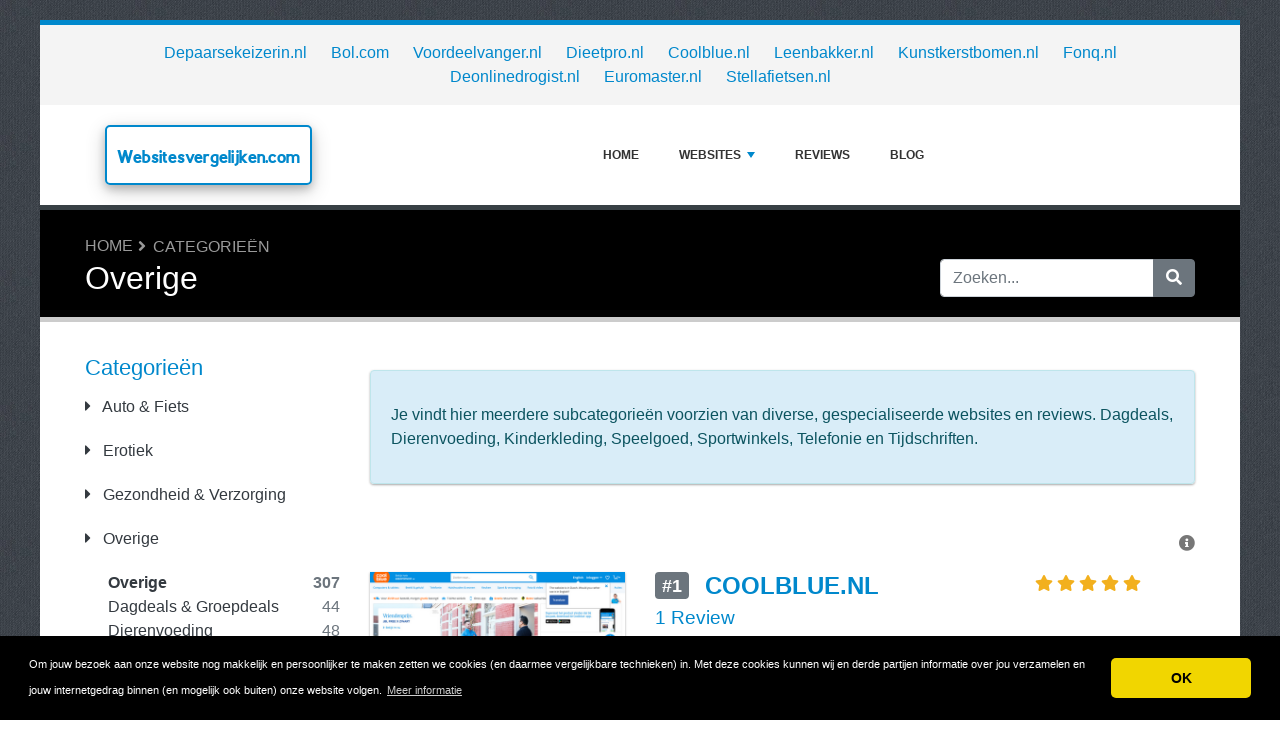

--- FILE ---
content_type: text/html; charset=UTF-8
request_url: https://www.websitesvergelijken.com/overige/
body_size: 12567
content:
<!DOCTYPE html>
	<html lang="nl">
	<head>
		<meta charset="UTF-8" />
		<meta http-equiv="X-UA-Compatible" content="IE=edge" />	
		<meta name="description" content="Vind en vergelijk hier websites gespecialiseerd in onder meer dierenvoeding, speelgoed, sportwinkels en dagdeals. Overzichtelijk en voorzien van reviews." />
		<meta name="viewport" content="width=device-width, initial-scale=1, minimum-scale=1.0, shrink-to-fit=no" />


		<title>Overige - Websitesvergelijken.com</title>
		
		<link rel="canonical" href="https://www.websitesvergelijken.com/overige/" />
		<link rel="icon" type="image/x-icon" href="/favicon/66-Websitesvergelijken.com.ico" />

	
<!-- Bootstrap -->
<link href="/new_design/css/bootstrap.css" rel="stylesheet" />

<!-- Font Awesome -->
<link rel="stylesheet" href="/new_design/fontawesome/css/all.min.css" />

<!-- CSS files -->
<link href="/new_design/css/smartmenu.min.css" rel="stylesheet" type="text/css" />
<link href="/new_design/css/style.css?v1351769095753" rel="stylesheet" type="text/css" />


	

<!-- Modernizer -->
<script src="/new_design/js/modernizr.min.js" type="f13005b50b53fd903077551e-text/javascript"></script>

<style>:root { --main-color: #0088cc; --secondary-color: #5cb85c; --tertiary-color: #000000; } .btn-success {  background-color: #5cb85c; border-color: #5cb85c; } .btn-success:hover { -webkit-filter: brightness(110%); filter: brightness(110%); }   } 
</style>	

<!-- Global site tag (gtag.js) - Google Analytics -->
<script async src="https://www.googletagmanager.com/gtag/js?id=UA-132287400-1" type="f13005b50b53fd903077551e-text/javascript"></script>
<script type="f13005b50b53fd903077551e-text/javascript">
  window.dataLayer = window.dataLayer || [];
  function gtag(){dataLayer.push(arguments);}
  gtag('js', new Date());

  gtag('config', 'UA-132287400-1');
</script>
<meta name="hubtraffic-domain-validation"  content="6fef7487ed4ccbfb" />
<script async type="f13005b50b53fd903077551e-text/javascript">(function(s,u,m,o,j,v){j=u.createElement(m);v=u.getElementsByTagName(m)[0];j.async=1;j.src=o;j.dataset.sumoSiteId='190c24b988b7cac0e0224b158fee6892a912fad7a1e66151a103372f8226d2fc';v.parentNode.insertBefore(j,v)})(window,document,'script','//load.sumo.com/');</script>


</head>
<body class="container" id="body">



<header>
					
	<div id="top_bar">
		<div class="container text-center py-3">
				<a href="/reviews/depaarsekeizerin-nl/" title="Depaarsekeizerin.nl Reviews">Depaarsekeizerin.nl</a>
    			<a href="/reviews/bol-com/" title="Bol.com Reviews">Bol.com</a>
    			<a href="/reviews/voordeelvanger-nl/" title="Voordeelvanger.nl Reviews">Voordeelvanger.nl</a>
    			<a href="/reviews/dieetpro-nl/" title="Dieetpro.nl Reviews">Dieetpro.nl</a>
    			<a href="/reviews/coolblue-nl/" title="Coolblue.nl Reviews">Coolblue.nl</a>
    			<a href="/reviews/leenbakker-nl/" title="Leenbakker.nl Reviews">Leenbakker.nl</a>
    			<a href="/reviews/kunstkerstbomen-nl/" title="Kunstkerstbomen.nl Reviews">Kunstkerstbomen.nl</a>
    			<a href="/reviews/fonq-nl/" title="Fonq.nl Reviews">Fonq.nl</a>
    			<a href="/reviews/deonlinedrogist-nl/" title="Deonlinedrogist.nl Reviews">Deonlinedrogist.nl</a>
    			<a href="/reviews/euromaster/" title="Euromaster.nl Reviews">Euromaster.nl</a>
    			<a href="/reviews/stella-fietsen/" title="Stellafietsen.nl Reviews">Stellafietsen.nl</a>
    			    	</div>
    </div>

		<div id="main-nav">
		<nav class="main-nav container d-lg-flex align-items-center justify-content-between">
			<input id="main-menu-state" type="checkbox" />
			<label class="main-menu-btn" for="main-menu-state"><span class="main-menu-btn-icon"></span> Toggle main menu visibility</label>
								<div class="header-logo float-left">
					<a href="/" style="font-size:18px;">
						Websitesvergelijken.com 
					</a> 
				</div>
				
			<ul id="main-menu" class="sm sm-mint"> 	
	<li><a href="/" class="main-menu-list">Home</a></li>
		<li><a href="/list/">Websites</a>
		<ul>
			
			<li><a href="/auto-fietsen/">Auto & Fiets</a><ul><li><a href="/auto-diversen/">Auto Diversen</a></li><li><a href="/autobanden/">Autobanden</a></li><li><a href="/autoverhuur/">Autoverhuur</a></li><li><a href="/bakfietsen/">Bakfietsen</a></li><li><a href="/elektrische-fietsen/">Elektrische fietsen</a></li><li><a href="/fietsaccessoires/">Fietsaccessoires</a></li><li><a href="/kinderfietsen/">Kinderfietsen</a></li><li><a href="/private-lease/">Private Lease & Verzekeren</a></li><li><a href="/sportfietsen/">Sportfietsen</a></li><li><a href="/stadsfietsen/">Stadsfietsen</a></li><li><a href="/vouwfietsen/">Vouwfietsen</a></li></ul>
			</li>
			<li><a href="/erotiek/">Erotiek</a><ul><li><a href="/dating/">Dating</a></li><li><a href="/erotische-producten/">Erotische producten</a></li></ul>
			</li>
			<li><a href="/gezondheid-amp-verzorging/">Gezondheid & Verzorging</a><ul><li><a href="/afvallen/">Afvallen</a></li><li><a href="/corona-thuistesten/">Corona thuistesten</a></li><li><a href="/drogisterijen/">Drogisterijen</a></li><li><a href="/producten/">Producten</a></li><li><a href="/thuistesten/">Thuistesten</a></li><li><a href="/voedingssupplementen/">Voedingssupplementen</a></li></ul>
			</li>
			<li><a href="/overige/">Overige</a><ul><li><a href="/dagaanbiedingen-groepdeals/">Dagdeals & Groepdeals</a></li><li><a href="/dierenvoeding/">Dierenvoeding</a></li><li><a href="/kleding-schoenen/">Kinderkleding & Schoenen</a></li><li><a href="/sieraden/">Sieraden</a></li><li><a href="/speelgoed/">Speelgoed</a></li><li><a href="/sportwinkels/">Sportwinkels</a></li><li><a href="/telefonie/">Telefonie</a></li><li><a href="/tijdschriften-magazines/">Tijdschriften & Magazines</a></li></ul>
			</li>
			<li><a href="/wonen/">Wonen</a><ul><li><a href="/woonaccessoires/">Accessoires & Producten</a></li><li><a href="/bbq/">BBQ</a></li><li><a href="/bedden/">Bedden & Beddengoed</a></li><li><a href="/energieleveranciers/">Energieleveranciers</a></li><li><a href="/meubelen/">Meubelen</a></li><li><a href="/tuin/">Tuin</a></li><li><a href="/verlichting/">Verlichting</a></li></ul>
			</li>			
		</ul>
	</li>
		<li><a href="/reviews.php">Reviews</a></li>
			<li><a href="/blog/">Blog</a></li>
				<li class="d-md-none"><a href="/search/">Zoeken</a></li>
	</ul>
		</nav>
	</div>
				<div class="d-md-none">
			<form id="searchForm_mobile" action="/search/" method="get">
				<div class="input-group">
		   		<input type="text" name="search_term_mobile" class="form-control search_term_mobile" placeholder="Zoeken..." required>
		 			<div class="input-group-append">
		  				<button class="btn btn-secondary" type="submit" aria-label="Zoeken"><i class="fa fa-search"></i></button>
		 			</div>
		  		</div>
		  		<input type="hidden" id="search_id_mobile" name="search_id_mobile" />
		  	</form>
		</div>
		
	<div class="header_h1" id="header_h1">
		<div class="container">
			
		<ul class="breadcrumb " id="breadcrumbs">
			<li><a title="Reviews, ervaringen en klachten over meer dan 1000 websites" href="https://www.websitesvergelijken.com/">Home</a></li><li><a href="https://www.websitesvergelijken.com/directory.php" title="Categorieën">Categorieën</a></li></ul>
			<div class="row">
				<div class="col">
					<h1 id="h1">Overige</h1>
									</div>
								<div class="col-3 d-none d-md-block" id="search_desktop">
					<form id="searchForm" action="/search/" method="get">
						<div class="input-group">
				   		<input type="text" name="search_term" class="form-control search_term" placeholder="Zoeken..." required>
				 			<div class="input-group-append">
				  				<button class="btn btn-secondary" type="submit" aria-label="Zoeken"><i class="fa fa-search"></i></button>
				 			</div>
				  		</div>
				  		<input type="hidden" id="search_id" name="search_id" />
				  	</form>
			  	</div>
							</div>
		</div>
	</div>
</header>

<div class="main">
	<div class="container">	
							<div class="row">
																		<div class="col-lg-3 order-2 order-lg-1 " id="sidebar2">
													<aside class="sidebar">
									
								
																								<p class="heading-primary">Categorieën</p>
								<div class="panel-group panel-group-sm" id="menu_collapse">
									
									<div class="panel panel-default">
										<div class="panel-heading">
											<p class="panel-title"><a class="accordion-toggle text-dark" data-toggle="collapse" data-parent="#menu_collapse" href="#menu_collapse_503"><i class="fa fa-caret-right mr-2"></i> Auto & Fiets</a>
											</p>
										</div>
										<div id="menu_collapse_503" class="accordion-body collapse ">
											<div class="panel-body"><ul class="list list-icons"><li><a class="text-dark " href="/auto-fietsen/"><span class="ml-2">Auto & Fiets</span> <span class="float-right text-muted">201</span></a></li>
									<li><a href="/auto-diversen/" title="Auto Diversen" class="text-dark "><span class="ml-2">Auto Diversen</span> <span class="float-right text-muted">30</span></a></li>
									<li><a href="/autobanden/" title="Autobanden" class="text-dark "><span class="ml-2">Autobanden</span> <span class="float-right text-muted">45</span></a></li>
									<li><a href="/autoverhuur/" title="Autoverhuur" class="text-dark "><span class="ml-2">Autoverhuur</span> <span class="float-right text-muted">14</span></a></li>
									<li><a href="/bakfietsen/" title="Bakfietsen" class="text-dark "><span class="ml-2">Bakfietsen</span> <span class="float-right text-muted">20</span></a></li>
									<li><a href="/elektrische-fietsen/" title="Elektrische fietsen" class="text-dark "><span class="ml-2">Elektrische fietsen</span> <span class="float-right text-muted">56</span></a></li>
									<li><a href="/fietsaccessoires/" title="Fietsaccessoires" class="text-dark "><span class="ml-2">Fietsaccessoires</span> <span class="float-right text-muted">30</span></a></li>
									<li><a href="/kinderfietsen/" title="Kinderfietsen" class="text-dark "><span class="ml-2">Kinderfietsen</span> <span class="float-right text-muted">51</span></a></li>
									<li><a href="/private-lease/" title="Private Lease & Verzekeren" class="text-dark "><span class="ml-2">Private Lease & Verzekeren</span> <span class="float-right text-muted">20</span></a></li>
									<li><a href="/sportfietsen/" title="Sportfietsen" class="text-dark "><span class="ml-2">Sportfietsen</span> <span class="float-right text-muted">62</span></a></li>
									<li><a href="/stadsfietsen/" title="Stadsfietsen" class="text-dark "><span class="ml-2">Stadsfietsen</span> <span class="float-right text-muted">64</span></a></li>
									<li><a href="/vouwfietsen/" title="Vouwfietsen" class="text-dark "><span class="ml-2">Vouwfietsen</span> <span class="float-right text-muted">37</span></a></li></ul>
											</div>
										</div>
									</div>
									<div class="panel panel-default">
										<div class="panel-heading">
											<p class="panel-title"><a class="accordion-toggle text-dark" data-toggle="collapse" data-parent="#menu_collapse" href="#menu_collapse_576"><i class="fa fa-caret-right mr-2"></i> Erotiek</a>
											</p>
										</div>
										<div id="menu_collapse_576" class="accordion-body collapse ">
											<div class="panel-body"><ul class="list list-icons"><li><a class="text-dark " href="/erotiek/"><span class="ml-2">Erotiek</span> <span class="float-right text-muted">195</span></a></li>
									<li><a href="/dating/" title="Dating" class="text-dark "><span class="ml-2">Dating</span> <span class="float-right text-muted">93</span></a></li>
									<li><a href="/erotische-producten/" title="Erotische producten" class="text-dark "><span class="ml-2">Erotische producten</span> <span class="float-right text-muted">113</span></a></li></ul>
											</div>
										</div>
									</div>
									<div class="panel panel-default">
										<div class="panel-heading">
											<p class="panel-title"><a class="accordion-toggle text-dark" data-toggle="collapse" data-parent="#menu_collapse" href="#menu_collapse_563"><i class="fa fa-caret-right mr-2"></i> Gezondheid & Verzorging</a>
											</p>
										</div>
										<div id="menu_collapse_563" class="accordion-body collapse ">
											<div class="panel-body"><ul class="list list-icons"><li><a class="text-dark " href="/gezondheid-amp-verzorging/"><span class="ml-2">Gezondheid & Verzorging</span> <span class="float-right text-muted">198</span></a></li>
									<li><a href="/afvallen/" title="Afvallen" class="text-dark "><span class="ml-2">Afvallen</span> <span class="float-right text-muted">17</span></a></li>
									<li><a href="/corona-thuistesten/" title="Corona thuistesten" class="text-dark "><span class="ml-2">Corona thuistesten</span> <span class="float-right text-muted">3</span></a></li>
									<li><a href="/drogisterijen/" title="Drogisterijen" class="text-dark "><span class="ml-2">Drogisterijen</span> <span class="float-right text-muted">16</span></a></li>
									<li><a href="/producten/" title="Producten" class="text-dark "><span class="ml-2">Producten</span> <span class="float-right text-muted">83</span></a></li>
									<li><a href="/thuistesten/" title="Thuistesten" class="text-dark "><span class="ml-2">Thuistesten</span> <span class="float-right text-muted">49</span></a></li>
									<li><a href="/voedingssupplementen/" title="Voedingssupplementen" class="text-dark "><span class="ml-2">Voedingssupplementen</span> <span class="float-right text-muted">47</span></a></li></ul>
											</div>
										</div>
									</div>
									<div class="panel panel-default">
										<div class="panel-heading">
											<p class="panel-title"><a class="accordion-toggle text-dark" data-toggle="collapse" data-parent="#menu_collapse" href="#menu_collapse_578"><i class="fa fa-caret-right mr-2"></i> Overige</a>
											</p>
										</div>
										<div id="menu_collapse_578" class="accordion-body collapse show">
											<div class="panel-body"><ul class="list list-icons"><li><a class="text-dark font-weight-bold" href="/overige/"><span class="ml-2">Overige</span> <span class="float-right text-muted">307</span></a></li>
									<li><a href="/dagaanbiedingen-groepdeals/" title="Dagdeals & Groepdeals" class="text-dark "><span class="ml-2">Dagdeals & Groepdeals</span> <span class="float-right text-muted">44</span></a></li>
									<li><a href="/dierenvoeding/" title="Dierenvoeding" class="text-dark "><span class="ml-2">Dierenvoeding</span> <span class="float-right text-muted">48</span></a></li>
									<li><a href="/kleding-schoenen/" title="Kinderkleding & Schoenen" class="text-dark "><span class="ml-2">Kinderkleding & Schoenen</span> <span class="float-right text-muted">29</span></a></li>
									<li><a href="/sieraden/" title="Sieraden" class="text-dark "><span class="ml-2">Sieraden</span> <span class="float-right text-muted">26</span></a></li>
									<li><a href="/speelgoed/" title="Speelgoed" class="text-dark "><span class="ml-2">Speelgoed</span> <span class="float-right text-muted">52</span></a></li>
									<li><a href="/sportwinkels/" title="Sportwinkels" class="text-dark "><span class="ml-2">Sportwinkels</span> <span class="float-right text-muted">30</span></a></li>
									<li><a href="/telefonie/" title="Telefonie" class="text-dark "><span class="ml-2">Telefonie</span> <span class="float-right text-muted">56</span></a></li>
									<li><a href="/tijdschriften-magazines/" title="Tijdschriften & Magazines" class="text-dark "><span class="ml-2">Tijdschriften & Magazines</span> <span class="float-right text-muted">31</span></a></li></ul>
											</div>
										</div>
									</div>
									<div class="panel panel-default">
										<div class="panel-heading">
											<p class="panel-title"><a class="accordion-toggle text-dark" data-toggle="collapse" data-parent="#menu_collapse" href="#menu_collapse_522"><i class="fa fa-caret-right mr-2"></i> Wonen</a>
											</p>
										</div>
										<div id="menu_collapse_522" class="accordion-body collapse ">
											<div class="panel-body"><ul class="list list-icons"><li><a class="text-dark " href="/wonen/"><span class="ml-2">Wonen</span> <span class="float-right text-muted">390</span></a></li>
									<li><a href="/woonaccessoires/" title="Accessoires & Producten" class="text-dark "><span class="ml-2">Accessoires & Producten</span> <span class="float-right text-muted">154</span></a></li>
									<li><a href="/bbq/" title="BBQ" class="text-dark "><span class="ml-2">BBQ</span> <span class="float-right text-muted">28</span></a></li>
									<li><a href="/bedden/" title="Bedden & Beddengoed" class="text-dark "><span class="ml-2">Bedden & Beddengoed</span> <span class="float-right text-muted">58</span></a></li>
									<li><a href="/energieleveranciers/" title="Energieleveranciers" class="text-dark "><span class="ml-2">Energieleveranciers</span> <span class="float-right text-muted">15</span></a></li>
									<li><a href="/meubelen/" title="Meubelen" class="text-dark "><span class="ml-2">Meubelen</span> <span class="float-right text-muted">81</span></a></li>
									<li><a href="/tuin/" title="Tuin" class="text-dark "><span class="ml-2">Tuin</span> <span class="float-right text-muted">107</span></a></li>
									<li><a href="/verlichting/" title="Verlichting" class="text-dark "><span class="ml-2">Verlichting</span> <span class="float-right text-muted">62</span></a></li></ul>
											</div>
										</div>
									</div>								</div>
								
								
																<hr class="invisible mt-5 mb-2">
								
										
							<p class="heading-primary">Spotlight</p>
					    										<div class="text-center">
									<a href="/reviews/bol-com/">
																		<img src="/images/logos/6/6/Bol.com.png" alt="Bol.com" class="mb-3 image" width="255" height="204">
																		<p class="text-dark mb-1">Bol.com</p>
									</a>
											<div class="rating" id="rating_div" title="Beoordeling: 4.9" style="white-space: nowrap;">
						<i class="fas fa-star" style="color:#f2b01e;"></i>
						<i class="fas fa-star" style="color:#f2b01e;"></i>
						<i class="fas fa-star" style="color:#f2b01e;"></i>
						<i class="fas fa-star" style="color:#f2b01e;"></i>
						<i class="fas fa-star" style="color:#f2b01e;"></i>
															
		</div>
										</div>
								
						    
								
								
												
								<p class="heading-primary mt-5">Populaire Websites</p>
								<ul class="list-group list-group-flush">
									
									<li><a class="list-group-item list-group-item-action" href="/reviews/fietsparadijs/" title="Fietsparadijs.com">Fietsparadijs.com</a></li>
									<li><a class="list-group-item list-group-item-action" href="/reviews/123kinderfietsen/" title="123kinderfietsen.nl">123kinderfietsen.nl</a></li>
									<li><a class="list-group-item list-group-item-action" href="/reviews/123elektrischefietsen-nl/" title="123elektrischefietsen.nl">123elektrischefietsen.nl</a></li>
									<li><a class="list-group-item list-group-item-action" href="/reviews/dahon-vouwfietsen/" title="Dahon-vouwfietsen.nl">Dahon-vouwfietsen.nl</a></li>
									<li><a class="list-group-item list-group-item-action" href="/reviews/giga-bikes-nl/" title="Giga-bikes.nl">Giga-bikes.nl</a></li>
									<li><a class="list-group-item list-group-item-action" href="/reviews/ismseat-nl/" title="Ismseat.nl">Ismseat.nl</a></li>
									<li><a class="list-group-item list-group-item-action" href="/reviews/depaarsekeizerin-nl/" title="Depaarsekeizerin.nl">Depaarsekeizerin.nl</a></li>
									<li><a class="list-group-item list-group-item-action" href="/reviews/lottelust-nl/" title="Lottelust.nl">Lottelust.nl</a></li>
									<li><a class="list-group-item list-group-item-action" href="/reviews/dusk-tv-com/" title="Dusk-tv.com">Dusk-tv.com</a></li>								
									<li><em><a class="list-group-item list-group-item-action " href="/list/" title="Complete Lijst">Alle Websites</a></em></li>
								</ul>
								
																<hr class="invisible mt-5 mb-2">
								
								<p class="heading-primary">Nieuwe artikelen</p>
								<ul class="list-group list-group-flush">
									
									<li><a class="list-group-item list-group-item-action" href="/reviews/stripchat-com/stripchat-complete-gids-2026-de-ultieme-handleiding-voor-nieuwe-gebruikers-reviews-tips-veiligheid-k/" title="Stripchat complete gids 2026 – dé ultieme handleiding voor nieuwe gebruikers, reviews, tips, veiligheid & kosten">Stripchat complete gids 2026 – dé ultieme handleiding voor nieuwe gebruikers, reviews, tips, veiligheid & kosten</a></li>
									<li><a class="list-group-item list-group-item-action" href="/huishoud-apparatuur/wat-is-het-verschil-tussen-de-dyson-v8-de-dyson-v10-en-de-dyson-v11-draadloze-stofzuiger/" title="Wat is het verschil tussen de Dyson V8, de Dyson V10 en de Dyson V11 draadloze stofzuiger?">Wat is het verschil tussen de Dyson V8, de Dyson V10 en de Dyson V11 draadloze stofzuiger?</a></li>
									<li><a class="list-group-item list-group-item-action" href="/blog/top-10-beste-stofzuigers-van-2024/" title="Top 10 beste stofzuigers van 2024">Top 10 beste stofzuigers van 2024</a></li>
									<li><a class="list-group-item list-group-item-action" href="/tuin/de-verschillen-tussen-gardena-sileno-city-gardena-sileno-life-en-gardena-sileno-robotmaaier/" title="De verschillen tussen Gardena Sileno City, Gardena Sileno Life en Gardena Sileno+ robotmaaier">De verschillen tussen Gardena Sileno City, Gardena Sileno Life en Gardena Sileno+ robotmaaier</a></li>
									<li><a class="list-group-item list-group-item-action" href="/blog/welke-roomba-past-het-beste-bij-jou-vergelijk-de-irobot-topmodellen/" title="Welke Roomba past het beste bij jou? Vergelijk de iRobot topmodellen.">Welke Roomba past het beste bij jou? Vergelijk de iRobot topmodellen.</a></li>									<li><em><a class="list-group-item list-group-item-action " href="/blog/" title="Blog">Blog</a></em></li>
								</ul>
																<hr class="invisible mt-5 mb-2">
								
								<p class="heading-primary">Nieuwe Websites</p>
								<ul class="list-group list-group-flush">
									
									<li><a class="list-group-item list-group-item-action" href="/reviews/justrussel-nl/" title="Justrussel.nl">Justrussel.nl</a></li>
									<li><a class="list-group-item list-group-item-action" href="/reviews/suitableshop/" title="Suitableshop">Suitableshop</a></li>
									<li><a class="list-group-item list-group-item-action" href="/reviews/vitamines-com/" title="Vitamines.com">Vitamines.com</a></li>
									<li><a class="list-group-item list-group-item-action" href="/reviews/printabout-nl/" title="PrintAbout.nl">PrintAbout.nl</a></li>
									<li><a class="list-group-item list-group-item-action" href="/reviews/wdtegels-com/" title="Wdtegels.com">Wdtegels.com</a></li>								</ul>
																
							</aside>
						</div>
		<div class="col-lg-9 order-1 order-lg-2" id="main_content">
		
		
				


<div class="alert alert-info nomargin mt-3 mb-5 extra_information" id="description" style="background-color:rgba(0, 136, 204, .15);">
	<p class="text-black"><p>Je vindt hier meerdere subcategorie&euml;n voorzien van diverse, gespecialiseerde websites en reviews. Dagdeals, Dierenvoeding, Kinderkleding, Speelgoed, Sportwinkels, Telefonie en Tijdschriften.</p></p>
</div>

	<div class="clearfix">
		<span class="float-right" title="De rangschikking op deze pagina is gebaseerd op verschillende criteria, waaronder begrepen, maar niet beperkt tot, consumenten ratings, populariteit, het aantal reviews en affiliate commissie."><i class="fa fa-info-circle"></i></span>
	</div> 
<section class="figure product-box row py-3 " id="figure_1" style="border-bottom: 1px solid var(--main-color);">
		<div class="col-12 col-md-12 col-lg-5 col-xl-4 mb-3">
		     		<a href="https://www.websitesvergelijken.com/reviews/coolblue-nl/out.php" class="offer_5322" target="_blank" rel="noopener"><img data-src="/images/logos/6/6/Coolblue.nl.png" alt="Coolblue.nl" style="min-width: 1px; min-height: 1px; width:100%;" class="product image lazy" height="318" width="397" /></a>
	</div>
		<div class="col-12 col-md-12 col-lg-7 col-xl-8 p0">
		<div class="text-left">
			<div class="row">
				<div class="col-12 col-md-12 col-lg-8 col-xl-8 pr-0">
					<h2 class="mb-1 site_title">
												<a href="/reviews/coolblue-nl/" title="Coolblue.nl Reviews">
																		<span class="badge badge-secondary wd-badge text-uppercase pull-left float-left mr-2 mr-md-3">#1</span>
												<strong class="active-color">Coolblue.nl</strong></a>
					</h2>
									</div>
				<div class="col-12 col-md-12 col-lg-4">
												<div class="rating" id="rating_div" title="Beoordeling: 4.8" style="white-space: nowrap;">
						<i class="fas fa-star" style="color:#f2b01e;"></i>
						<i class="fas fa-star" style="color:#f2b01e;"></i>
						<i class="fas fa-star" style="color:#f2b01e;"></i>
						<i class="fas fa-star" style="color:#f2b01e;"></i>
						<i class="fas fa-star" style="color:#f2b01e;"></i>
															
		</div>
						</div>
				<div class="col-12">
					<div class="content-excerpt">
						<div class="site_meta">																		<a href="/reviews/coolblue-nl/#Reviews" title="Coolblue.nl Reviews">1 Review</a>
												</div>
						<p style="box-sizing: border-box; color: #333333; font-family: ' helvetica neue',helvetica,arial,sans-serif; font-size: 14px; font-style: normal; font-variant: normal; font-weight: 400; letter-spacing: normal; orphans: 2; text-align: left; text-decoration: none; text-indent: 0px; text-transform: none; -webkit-text-stroke-width: 0px; white-space: normal; word-spacing: 0px; margin: 0px 0px 10px 0px;">Inmiddels kent het gros van Nederland en Belgi&euml; Coolblue wel. Hun motto luidt "Alles voor een glimlach". Coolblue is in 2018/2019 uitgeroepen tot de beste webwinkel. <br style="box-sizing: border-box;" />20 jaar gelden is het bedrijf door studenten opgestart en uitgegroeid tot snelgroe<a href="/reviews/coolblue-nl/" title="Coolblue.nl Reviews" class="float-right font-weight-bold">Lees verder &raquo;</a>					</div>
				</div>
								<div class="col-12">
					<div class="compare-btn">
												<a class="btn btn-success btn-block mb-5 mt-3 offer_5322" id="offer_5322" href="https://www.websitesvergelijken.com/reviews/coolblue-nl/out.php" target="_blank" title="Bezoek Coolblue.nl" rel="noopener">Bezoek Coolblue.nl</a>
											</div>
				</div>
							</div>
		</div>
	</div>
</section>
	 
<section class="figure product-box row py-3 " id="figure_2" style="border-bottom: 1px solid var(--main-color);">
		<div class="col-12 col-md-12 col-lg-5 col-xl-4 mb-3">
		     		<a href="https://www.websitesvergelijken.com/reviews/bol-com/out.php" class="offer_338" target="_blank" rel="noopener"><img data-src="/images/logos/6/6/Bol.com.png" alt="Bol.com" style="min-width: 1px; min-height: 1px; width:100%;" class="product image lazy" height="318" width="397" /></a>
	</div>
		<div class="col-12 col-md-12 col-lg-7 col-xl-8 p0">
		<div class="text-left">
			<div class="row">
				<div class="col-12 col-md-12 col-lg-8 col-xl-8 pr-0">
					<h2 class="mb-1 site_title">
												<a href="/reviews/bol-com/" title="Bol.com Reviews">
																		<span class="badge badge-secondary wd-badge text-uppercase pull-left float-left mr-2 mr-md-3">#2</span>
												<strong class="active-color">Bol.com</strong></a>
					</h2>
									</div>
				<div class="col-12 col-md-12 col-lg-4">
												<div class="rating" id="rating_div" title="Beoordeling: 4.9" style="white-space: nowrap;">
						<i class="fas fa-star" style="color:#f2b01e;"></i>
						<i class="fas fa-star" style="color:#f2b01e;"></i>
						<i class="fas fa-star" style="color:#f2b01e;"></i>
						<i class="fas fa-star" style="color:#f2b01e;"></i>
						<i class="fas fa-star" style="color:#f2b01e;"></i>
															
		</div>
						</div>
				<div class="col-12">
					<div class="content-excerpt">
						<div class="site_meta">																		<a href="/reviews/bol-com/#Reviews" title="Bol.com Reviews">1 Review</a>
												</div>
						<h3 style="box-sizing: border-box; color: inherit; font-family: inherit; font-size: 24px; font-style: normal; font-variant: normal; font-weight: 500; letter-spacing: normal; line-height: 1.1; margin-bottom: 10px; margin-top: 20px; orphans: 2; text-align: left; text-decoration: none; text-indent: 0px; text-transform: none; -webkit-text-stroke-width: 0px; white-space: normal; word-spacing: 0px;">Welke producten kun je op Bol.com kopen?</h3>
<p style="box-sizing: border-box; color: #333333; font-family: ' helvetica neue',helvetica,arial,sans-serif; font-size: 14px; font-style: normal; font-variant: normal; font-weight: 400; letter-spacing: normal; orphans: 2; text-align: left; text-decoration: none; text-indent: 0px; text-transform: none; -webkit-text-stroke-width: 0px; white-space: normal; word-spacing: 0px; margin: 0px 0px 10px 0px;">Inmiddels heeft Bol.com meer dan 9 miljoen actieve klanten in Nederland en Belgi&euml;. Het biedt online meer dan 19 miljoen artikelen aan. Hiermee is Bol.com &eacute;&eacute;n van de populairste online winke</p><a href="/reviews/bol-com/" title="Bol.com Reviews" class="float-right font-weight-bold">Lees verder &raquo;</a>					</div>
				</div>
								<div class="col-12">
					<div class="compare-btn">
												<a class="btn btn-success btn-block mb-5 mt-3 offer_338" id="offer_338" href="https://www.websitesvergelijken.com/reviews/bol-com/out.php" target="_blank" title="Bezoek Bol.com" rel="noopener">Bezoek Bol.com</a>
											</div>
				</div>
							</div>
		</div>
	</div>
</section>
	 
<section class="figure product-box row py-3 " id="figure_3" style="border-bottom: 1px solid var(--main-color);">
		<div class="col-12 col-md-12 col-lg-5 col-xl-4 mb-3">
		     		<a href="https://www.websitesvergelijken.com/reviews/hema-nl/out.php" class="offer_1920" target="_blank" rel="noopener"><img data-src="/images/logos/6/6/Hema.nl.png" alt="Hema.nl" style="min-width: 1px; min-height: 1px; width:100%;" class="product image lazy" height="318" width="397" /></a>
	</div>
		<div class="col-12 col-md-12 col-lg-7 col-xl-8 p0">
		<div class="text-left">
			<div class="row">
				<div class="col-12 col-md-12 col-lg-8 col-xl-8 pr-0">
					<h2 class="mb-1 site_title">
												<a href="/reviews/hema-nl/" title="Hema.nl Reviews">
																		<span class="badge badge-secondary wd-badge text-uppercase pull-left float-left mr-2 mr-md-3">#3</span>
												<strong class="active-color">Hema.nl</strong></a>
					</h2>
									</div>
				<div class="col-12 col-md-12 col-lg-4">
												<div class="rating" id="rating_div" title="Beoordeling: 3.9" style="white-space: nowrap;">
						<i class="fas fa-star" style="color:#f2b01e;"></i>
						<i class="fas fa-star" style="color:#f2b01e;"></i>
						<i class="fas fa-star" style="color:#f2b01e;"></i>
						<i class="fas fa-star" style="color:#f2b01e;"></i>
												<i class="far fa-star" style="color:#f2b01e;"></i>
									
		</div>
						</div>
				<div class="col-12">
					<div class="content-excerpt">
						<div class="site_meta">																		</div>
						<p>HEMA - maakt het dagelijks leven leuker en makkelijker</p>
<p>Op hema.nl vind je de HEMA winkel met het grootste assortiment. Bestel eenvoudig online en laat je bestelling thuisbezorgen of haal gratis af bij jouw HEMA.</p><a href="/reviews/hema-nl/" title="Hema.nl Reviews" class="float-right font-weight-bold">Lees verder &raquo;</a>					</div>
				</div>
								<div class="col-12">
					<div class="compare-btn">
												<a class="btn btn-success btn-block mb-5 mt-3 offer_1920" id="offer_1920" href="https://www.websitesvergelijken.com/reviews/hema-nl/out.php" target="_blank" title="Bezoek Hema.nl" rel="noopener">Bezoek Hema.nl</a>
											</div>
				</div>
							</div>
		</div>
	</div>
</section>
	 
<section class="figure product-box row py-3 " id="figure_4" style="border-bottom: 1px solid var(--main-color);">
		<div class="col-12 col-md-12 col-lg-5 col-xl-4 mb-3">
		     		<a href="https://www.websitesvergelijken.com/reviews/speelgoeddirect-nl/out.php" class="offer_2070" target="_blank" rel="noopener"><img data-src="/images/logos/6/6/Speelgoeddirect.nl.png" alt="Speelgoeddirect.nl" style="min-width: 1px; min-height: 1px; width:100%;" class="product image lazy" height="318" width="397" /></a>
	</div>
		<div class="col-12 col-md-12 col-lg-7 col-xl-8 p0">
		<div class="text-left">
			<div class="row">
				<div class="col-12 col-md-12 col-lg-8 col-xl-8 pr-0">
					<h2 class="mb-1 site_title">
												<a href="/reviews/speelgoeddirect-nl/" title="Speelgoeddirect.nl Reviews">
																		<span class="badge badge-secondary wd-badge text-uppercase pull-left float-left mr-2 mr-md-3">#4</span>
												<strong class="active-color">Speelgoeddirect.nl</strong></a>
					</h2>
									</div>
				<div class="col-12 col-md-12 col-lg-4">
												<div class="rating" id="rating_div" title="Beoordeling: 3.8" style="white-space: nowrap;">
						<i class="fas fa-star" style="color:#f2b01e;"></i>
						<i class="fas fa-star" style="color:#f2b01e;"></i>
						<i class="fas fa-star" style="color:#f2b01e;"></i>
						<i class="fas fa-star" style="color:#f2b01e;"></i>
												<i class="far fa-star" style="color:#f2b01e;"></i>
									
		</div>
						</div>
				<div class="col-12">
					<div class="content-excerpt">
						<div class="site_meta">																		</div>
						<p>Eenvoudig online speelgoed kopen voor jong en oud. Speelgoeddirect.nl biedt een groot aanbod aan speelgoed van buitenspeelgoed, knuffels, puzzels etc.</p><a href="/reviews/speelgoeddirect-nl/" title="Speelgoeddirect.nl Reviews" class="float-right font-weight-bold">Lees verder &raquo;</a>					</div>
				</div>
								<div class="col-12">
					<div class="compare-btn">
												<a class="btn btn-success btn-block mb-5 mt-3 offer_2070" id="offer_2070" href="https://www.websitesvergelijken.com/reviews/speelgoeddirect-nl/out.php" target="_blank" title="Bezoek Speelgoeddirect.nl" rel="noopener">Bezoek Speelgoeddirect.nl</a>
											</div>
				</div>
							</div>
		</div>
	</div>
</section>
	 
<section class="figure product-box row py-3 " id="figure_5" style="border-bottom: 1px solid var(--main-color);">
		<div class="col-12 col-md-12 col-lg-5 col-xl-4 mb-3">
		     		<a href="https://www.websitesvergelijken.com/reviews/aliexpress-com/out.php" class="offer_1724" target="_blank" rel="noopener"><img data-src="/images/logos/6/6/Aliexpress.com.png" alt="Aliexpress.com" style="min-width: 1px; min-height: 1px; width:100%;" class="product image lazy" height="318" width="397" /></a>
	</div>
		<div class="col-12 col-md-12 col-lg-7 col-xl-8 p0">
		<div class="text-left">
			<div class="row">
				<div class="col-12 col-md-12 col-lg-8 col-xl-8 pr-0">
					<h2 class="mb-1 site_title">
												<a href="/reviews/aliexpress-com/" title="Aliexpress.com Reviews">
																		<span class="badge badge-secondary wd-badge text-uppercase pull-left float-left mr-2 mr-md-3">#5</span>
												<strong class="active-color">Aliexpress.com</strong></a>
					</h2>
									</div>
				<div class="col-12 col-md-12 col-lg-4">
												<div class="rating" id="rating_div" title="Beoordeling: 4.1" style="white-space: nowrap;">
						<i class="fas fa-star" style="color:#f2b01e;"></i>
						<i class="fas fa-star" style="color:#f2b01e;"></i>
						<i class="fas fa-star" style="color:#f2b01e;"></i>
						<i class="fas fa-star" style="color:#f2b01e;"></i>
												<i class="far fa-star" style="color:#f2b01e;"></i>
									
		</div>
						</div>
				<div class="col-12">
					<div class="content-excerpt">
						<div class="site_meta">																		<a href="/reviews/aliexpress-com/#Reviews" title="Aliexpress.com Reviews">2 Reviews</a>
												</div>
						<p style="box-sizing: border-box; color: #333333; font-family: &amp;quot; helvetica neue&amp;quot;,helvetica,arial,sans-serif; font-size: 14px; font-style: normal; font-variant: normal; font-weight: 400; letter-spacing: normal; orphans: 2; text-align: left; text-decoration: none; text-indent: 0px; text-transform: none; -webkit-text-stroke-width: 0px; white-space: normal; word-spacing: 0px; margin: 0px 0px 10px 0px;">AliExpress is momenteel de grootste online winkel ter wereld en al 20 jaar actief. Iedereen heeft er vast wel ergens van gehoord, maar weet niet exact wie of wat AliExpress is en wat ze doen. De totale winst van de webshop van AliExpress is ongeveer </p><a href="/reviews/aliexpress-com/" title="Aliexpress.com Reviews" class="float-right font-weight-bold">Lees verder &raquo;</a>					</div>
				</div>
								<div class="col-12">
					<div class="compare-btn">
												<a class="btn btn-success btn-block mb-5 mt-3 offer_1724" id="offer_1724" href="https://www.websitesvergelijken.com/reviews/aliexpress-com/out.php" target="_blank" title="Bezoek Aliexpress.com" rel="noopener">Bezoek Aliexpress.com</a>
											</div>
				</div>
							</div>
		</div>
	</div>
</section>
	 
<section class="figure product-box row py-3 " id="figure_6" style="border-bottom: 1px solid var(--main-color);">
		<div class="col-12 col-md-12 col-lg-5 col-xl-4 mb-3">
		     		<a href="https://www.websitesvergelijken.com/reviews/zwangerenkids-nl/out.php" class="offer_2366" target="_blank" rel="noopener"><img data-src="/images/logos/6/6/Zwangerenkids.nl.png" alt="Zwangerenkids.nl" style="min-width: 1px; min-height: 1px; width:100%;" class="product image lazy" height="318" width="397" /></a>
	</div>
		<div class="col-12 col-md-12 col-lg-7 col-xl-8 p0">
		<div class="text-left">
			<div class="row">
				<div class="col-12 col-md-12 col-lg-8 col-xl-8 pr-0">
					<h2 class="mb-1 site_title">
												<a href="/reviews/zwangerenkids-nl/" title="Zwangerenkids.nl Reviews">
																		<span class="badge badge-secondary wd-badge text-uppercase pull-left float-left mr-2 mr-md-3">#6</span>
												<strong class="active-color">Zwangerenkids.nl</strong></a>
					</h2>
									</div>
				<div class="col-12 col-md-12 col-lg-4">
												<div class="rating" id="rating_div" title="Beoordeling: 3.7" style="white-space: nowrap;">
						<i class="fas fa-star" style="color:#f2b01e;"></i>
						<i class="fas fa-star" style="color:#f2b01e;"></i>
						<i class="fas fa-star" style="color:#f2b01e;"></i>
									<i class="fas fa-star-half-alt" style="color:#f2b01e;"></i>
									<i class="far fa-star" style="color:#f2b01e;"></i>
									
		</div>
						</div>
				<div class="col-12">
					<div class="content-excerpt">
						<div class="site_meta">																		</div>
						<p>Home &nbsp;-&nbsp; Zwanger &amp; Kids</p>
<p>&nbsp;</p><a href="/reviews/zwangerenkids-nl/" title="Zwangerenkids.nl Reviews" class="float-right font-weight-bold">Lees verder &raquo;</a>					</div>
				</div>
								<div class="col-12">
					<div class="compare-btn">
												<a class="btn btn-success btn-block mb-5 mt-3 offer_2366" id="offer_2366" href="https://www.websitesvergelijken.com/reviews/zwangerenkids-nl/out.php" target="_blank" title="Bezoek Zwangerenkids.nl" rel="noopener">Bezoek Zwangerenkids.nl</a>
											</div>
				</div>
							</div>
		</div>
	</div>
</section>
	 
<section class="figure product-box row py-3 " id="figure_7" style="border-bottom: 1px solid var(--main-color);">
		<div class="col-12 col-md-12 col-lg-5 col-xl-4 mb-3">
		     		<a href="https://www.websitesvergelijken.com/reviews/zoo-enzo-nl/out.php" class="offer_6246" target="_blank" rel="noopener"><img data-src="/images/logos/6/6/Zoo-enzo.nl.png" alt="Zoo-enzo.nl" style="min-width: 1px; min-height: 1px; width:100%;" class="product image lazy" height="318" width="397" /></a>
	</div>
		<div class="col-12 col-md-12 col-lg-7 col-xl-8 p0">
		<div class="text-left">
			<div class="row">
				<div class="col-12 col-md-12 col-lg-8 col-xl-8 pr-0">
					<h2 class="mb-1 site_title">
												<a href="/reviews/zoo-enzo-nl/" title="Zoo-enzo.nl Reviews">
																		<span class="badge badge-secondary wd-badge text-uppercase pull-left float-left mr-2 mr-md-3">#7</span>
												<strong class="active-color">Zoo-enzo.nl</strong></a>
					</h2>
									</div>
				<div class="col-12 col-md-12 col-lg-4">
												<div class="rating" id="rating_div" title="Beoordeling: 1.8" style="white-space: nowrap;">
						<i class="fas fa-star" style="color:#f2b01e;"></i>
						<i class="fas fa-star" style="color:#f2b01e;"></i>
												<i class="far fa-star" style="color:#f2b01e;"></i>
						<i class="far fa-star" style="color:#f2b01e;"></i>
						<i class="far fa-star" style="color:#f2b01e;"></i>
									
		</div>
						</div>
				<div class="col-12">
					<div class="content-excerpt">
						<div class="site_meta">																		</div>
						<p>Online dierenwinkel &eacute;n grootste dierenspeciaalzaak | Veilig en snel dierenproducten kopen! - ZOO&amp;ZO</p>
<p>De grootste en meest verrassende dierenwinkel van Nederland. ZOO&amp;ZO &radic;12000+ producten &radic;5000m2 Funshopping &radic;Voor 17u </p><a href="/reviews/zoo-enzo-nl/" title="Zoo-enzo.nl Reviews" class="float-right font-weight-bold">Lees verder &raquo;</a>					</div>
				</div>
								<div class="col-12">
					<div class="compare-btn">
												<a class="btn btn-success btn-block mb-5 mt-3 offer_6246" id="offer_6246" href="https://www.websitesvergelijken.com/reviews/zoo-enzo-nl/out.php" target="_blank" title="Bezoek Zoo-enzo.nl" rel="noopener">Bezoek Zoo-enzo.nl</a>
											</div>
				</div>
							</div>
		</div>
	</div>
</section>
	 
<section class="figure product-box row py-3 " id="figure_8" style="border-bottom: 1px solid var(--main-color);">
		<div class="col-12 col-md-12 col-lg-5 col-xl-4 mb-3">
		     		<a href="https://www.websitesvergelijken.com/reviews/winterkleding-outlet-nl/out.php" class="offer_2269" target="_blank" rel="noopener"><img data-src="/images/logos/6/6/Winterkleding-outlet.nl.png" alt="Winterkleding-outlet.nl" style="min-width: 1px; min-height: 1px; width:100%;" class="product image lazy" height="318" width="397" /></a>
	</div>
		<div class="col-12 col-md-12 col-lg-7 col-xl-8 p0">
		<div class="text-left">
			<div class="row">
				<div class="col-12 col-md-12 col-lg-8 col-xl-8 pr-0">
					<h2 class="mb-1 site_title">
												<a href="/reviews/winterkleding-outlet-nl/" title="Winterkleding-outlet.nl Reviews">
																		<span class="badge badge-secondary wd-badge text-uppercase pull-left float-left mr-2 mr-md-3">#8</span>
												<strong class="active-color">Winterkleding-outlet.nl</strong></a>
					</h2>
									</div>
				<div class="col-12 col-md-12 col-lg-4">
														</div>
				<div class="col-12">
					<div class="content-excerpt">
						<div class="site_meta">																		</div>
						<p><span style="display: inline !important; float: none; background-color: transparent; color: #545454; font-family: arial,sans-serif; font-size: 13.33px; font-style: normal; font-variant: normal; font-weight: 400; letter-spacing: normal; line-height: 18.66px; orphans: 2; text-align: left; text-decoration: none; text-indent: 0px; text-transform: none; -webkit-text-stroke-width: 0px; white-space: normal; word-spacing: 0px; word-wrap: break-word;">Lees reviews over: bestelgemak, levering &amp; aftersales | Is </span><em style="background-color: transparent; color: #6a6a6a; font-family: arial,sans-serif; font-size: 13.33px; font-style: normal; font-variant: normal; font-weight: bold; letter-spacing: normal; orphans: 2; text-align: left; text-decoration: none; text-indent: 0px; text-transform: none; -webkit-text-stroke-width: 0px; white-space: normal; word-spacing: 0px;">Winterkleding</em><span style="display: inline !important; float: none; background-color: transparent; color: #545454; font-family: arial,sans-serif; font-size: 13.33px; font-style: normal; font-variant: normal; font-weight: 400; letter-spacing: normal; line-height: 18.66px; orphans: 2; text-align: left; text-decoration: none; text-indent: 0px; text-transform: none; -webkit-text-stroke-width: 0px; white-space: normal; word-spacing: 0px; word-wrap: break-word;">-</span><em style="background-color: transparent; color: #6a6a6a; font-family: arial,sans-serif; font-size: 13.33px; font-style: normal; font-variant: normal; font-weight: bold; letter-spacing: normal; orphans: 2; text-align: left; text-decoration: none; text-indent: 0px; text-transform: none; -webkit-text-stroke-width: 0px; white-space: normal; word-spacing: 0px;">outlet</em><span style="display: inline !important; float: none; background-color: transparent; color: #545454; font-family: arial,sans-serif; font-size: 13.33px; font-style: normal; font-variant: normal; font-weight: 400; letter-spacing: normal; line-height: 18.66px; orphans: 2; text-align: left; text-decoration: none; text-indent: 0px; text-transform: none; -webkit-text-stroke-width: 0px; white-space: normal; word-spacing: 0px; word-wrap: break-word;">.</span><em style="background-color: transparent; color: #6a6a6a; font-family: arial,sans-serif; font-size: 13.33px; font-style: normal; font-variant: normal; font-weight: bold; letter-spacing: normal; orphans: 2; text-align: left; text-decoration: none; text-indent: 0px; text-transform: none; -webkit-text-stroke-width: 0px; white-space: normal; word-spacing: 0px;">nl</em><span style="display: inline !important; float: none; background-color: transparent; color: #545454; font-family: arial,sans-serif; font-size: 13.33px; font-style: normal; font-variant: normal; font-weight: 400; letter-spacing: normal; line-height: 18.66px; orphans: 2; text-align: left; text-decoration: none; text-indent: 0px; text-transform: none; -webkit-text-stroke-width: 0px; white-space: normal; word-spacing: 0px; word-wrap: break-word;"> betrouwbaar? | Geef jouw mening &amp; schrijf een review.</span></p><a href="/reviews/winterkleding-outlet-nl/" title="Winterkleding-outlet.nl Reviews" class="float-right font-weight-bold">Lees verder &raquo;</a>					</div>
				</div>
								<div class="col-12">
					<div class="compare-btn">
												<a class="btn btn-success btn-block mb-5 mt-3 offer_2269" id="offer_2269" href="https://www.websitesvergelijken.com/reviews/winterkleding-outlet-nl/out.php" target="_blank" title="Bezoek Winterkleding-outlet.nl" rel="noopener">Bezoek Winterkleding-outlet.nl</a>
											</div>
				</div>
							</div>
		</div>
	</div>
</section>
	 
<section class="figure product-box row py-3 " id="figure_9" style="border-bottom: 1px solid var(--main-color);">
		<div class="col-12 col-md-12 col-lg-5 col-xl-4 mb-3">
		     		<a href="https://www.websitesvergelijken.com/reviews/whisk-nl/out.php" class="offer_2268" target="_blank" rel="noopener"><img data-src="/images/logos/6/6/Whisk.nl.png" alt="Whisk.nl" style="min-width: 1px; min-height: 1px; width:100%;" class="product image lazy" height="318" width="397" /></a>
	</div>
		<div class="col-12 col-md-12 col-lg-7 col-xl-8 p0">
		<div class="text-left">
			<div class="row">
				<div class="col-12 col-md-12 col-lg-8 col-xl-8 pr-0">
					<h2 class="mb-1 site_title">
												<a href="/reviews/whisk-nl/" title="Whisk.nl Reviews">
																		<span class="badge badge-secondary wd-badge text-uppercase pull-left float-left mr-2 mr-md-3">#9</span>
												<strong class="active-color">Whisk.nl</strong></a>
					</h2>
									</div>
				<div class="col-12 col-md-12 col-lg-4">
												<div class="rating" id="rating_div" title="Beoordeling: 3.8" style="white-space: nowrap;">
						<i class="fas fa-star" style="color:#f2b01e;"></i>
						<i class="fas fa-star" style="color:#f2b01e;"></i>
						<i class="fas fa-star" style="color:#f2b01e;"></i>
						<i class="fas fa-star" style="color:#f2b01e;"></i>
												<i class="far fa-star" style="color:#f2b01e;"></i>
									
		</div>
						</div>
				<div class="col-12">
					<div class="content-excerpt">
						<div class="site_meta">																		</div>
						<p>Whisk vervelend voordelig... - Site</p>
<p>&nbsp;</p><a href="/reviews/whisk-nl/" title="Whisk.nl Reviews" class="float-right font-weight-bold">Lees verder &raquo;</a>					</div>
				</div>
								<div class="col-12">
					<div class="compare-btn">
												<a class="btn btn-success btn-block mb-5 mt-3 offer_2268" id="offer_2268" href="https://www.websitesvergelijken.com/reviews/whisk-nl/out.php" target="_blank" title="Bezoek Whisk.nl" rel="noopener">Bezoek Whisk.nl</a>
											</div>
				</div>
							</div>
		</div>
	</div>
</section>
	 
<section class="figure product-box row py-3 " id="figure_10" style="border-bottom: 1px solid var(--main-color);">
		<div class="col-12 col-md-12 col-lg-5 col-xl-4 mb-3">
		     		<a href="https://www.websitesvergelijken.com/reviews/wellensmen-nl/out.php" class="offer_12975" target="_blank" rel="noopener"><img data-src="/images/logos/6/6/Wellensmen.nl.png" alt="Wellensmen.nl" style="min-width: 1px; min-height: 1px; width:100%;" class="product image lazy" height="318" width="397" /></a>
	</div>
		<div class="col-12 col-md-12 col-lg-7 col-xl-8 p0">
		<div class="text-left">
			<div class="row">
				<div class="col-12 col-md-12 col-lg-8 col-xl-8 pr-0">
					<h2 class="mb-1 site_title">
												<a href="/reviews/wellensmen-nl/" title="Wellensmen.nl Reviews">
																		<span class="badge badge-secondary wd-badge text-uppercase pull-left float-left mr-2 mr-md-3">#10</span>
												<strong class="active-color">Wellensmen.nl</strong></a>
					</h2>
									</div>
				<div class="col-12 col-md-12 col-lg-4">
														</div>
				<div class="col-12">
					<div class="content-excerpt">
						<div class="site_meta">																		</div>
						<p></p>
<a href="/reviews/wellensmen-nl/" title="Wellensmen.nl Reviews" class="float-right font-weight-bold">Lees verder &raquo;</a>					</div>
				</div>
								<div class="col-12">
					<div class="compare-btn">
												<a class="btn btn-success btn-block mb-5 mt-3 offer_12975" id="offer_12975" href="https://www.websitesvergelijken.com/reviews/wellensmen-nl/out.php" target="_blank" title="Bezoek Wellensmen.nl" rel="noopener">Bezoek Wellensmen.nl</a>
											</div>
				</div>
							</div>
		</div>
	</div>
</section>
	 
<section class="figure product-box row py-3 " id="figure_11" style="border-bottom: 1px solid var(--main-color);">
		<div class="col-12 col-md-12 col-lg-5 col-xl-4 mb-3">
		     		<a href="https://www.websitesvergelijken.com/reviews/watchxl-nl/out.php" class="offer_14562" target="_blank" rel="noopener"><img data-src="/images/logos/6/6/Watchxl.nl.png" alt="Watchxl.nl" style="min-width: 1px; min-height: 1px; width:100%;" class="product image lazy" height="318" width="397" /></a>
	</div>
		<div class="col-12 col-md-12 col-lg-7 col-xl-8 p0">
		<div class="text-left">
			<div class="row">
				<div class="col-12 col-md-12 col-lg-8 col-xl-8 pr-0">
					<h2 class="mb-1 site_title">
												<a href="/reviews/watchxl-nl/" title="Watchxl.nl Reviews">
																		<span class="badge badge-secondary wd-badge text-uppercase pull-left float-left mr-2 mr-md-3">#11</span>
												<strong class="active-color">Watchxl.nl</strong></a>
					</h2>
									</div>
				<div class="col-12 col-md-12 col-lg-4">
												<div class="rating" id="rating_div" title="Beoordeling: 2.9" style="white-space: nowrap;">
						<i class="fas fa-star" style="color:#f2b01e;"></i>
						<i class="fas fa-star" style="color:#f2b01e;"></i>
						<i class="fas fa-star" style="color:#f2b01e;"></i>
												<i class="far fa-star" style="color:#f2b01e;"></i>
						<i class="far fa-star" style="color:#f2b01e;"></i>
									
		</div>
						</div>
				<div class="col-12">
					<div class="content-excerpt">
						<div class="site_meta">																		</div>
						<p>Horloge kopen? Bekijk snel ons ruime assortiment | WatchXL.nl</p>
<p>Zoek je een horloge? WatchXL heeft de Nieuwste collecties horloges van TW Steel, Festina, Seiko, Diesel en Armani. Voor een scherpe prijs koop je een tof nieuw horloge. Vandaag besteld = </p><a href="/reviews/watchxl-nl/" title="Watchxl.nl Reviews" class="float-right font-weight-bold">Lees verder &raquo;</a>					</div>
				</div>
								<div class="col-12">
					<div class="compare-btn">
												<a class="btn btn-success btn-block mb-5 mt-3 offer_14562" id="offer_14562" href="https://www.websitesvergelijken.com/reviews/watchxl-nl/out.php" target="_blank" title="Bezoek Watchxl.nl" rel="noopener">Bezoek Watchxl.nl</a>
											</div>
				</div>
							</div>
		</div>
	</div>
</section>
	 
<section class="figure product-box row py-3 " id="figure_12" style="border-bottom: 1px solid var(--main-color);">
		<div class="col-12 col-md-12 col-lg-5 col-xl-4 mb-3">
		     		<a href="https://www.websitesvergelijken.com/reviews/watchwinderwebshop-nl/out.php" class="offer_12974" target="_blank" rel="noopener"><img data-src="/images/logos/6/6/Watchwinderwebshop.nl.png" alt="Watchwinderwebshop.nl" style="min-width: 1px; min-height: 1px; width:100%;" class="product image lazy" height="318" width="397" /></a>
	</div>
		<div class="col-12 col-md-12 col-lg-7 col-xl-8 p0">
		<div class="text-left">
			<div class="row">
				<div class="col-12 col-md-12 col-lg-8 col-xl-8 pr-0">
					<h2 class="mb-1 site_title">
												<a href="/reviews/watchwinderwebshop-nl/" title="Watchwinderwebshop.nl Reviews">
																		<span class="badge badge-secondary wd-badge text-uppercase pull-left float-left mr-2 mr-md-3">#12</span>
												<strong class="active-color">Watchwinderwebshop.nl</strong></a>
					</h2>
									</div>
				<div class="col-12 col-md-12 col-lg-4">
														</div>
				<div class="col-12">
					<div class="content-excerpt">
						<div class="site_meta">																		</div>
						<p>Watchwinder kopen voor uw automatische horloge? De juiste watch winder vind je snel bij WatchWinderWebshop.nl</p>
<p>Watchwinder nodig? Bestel uw automatic watch winder bij de WatchWinderWebshop: o.a. Beco, Designhuette, Gisoni, Ferocase, Heisse &amp; Sohn</p><a href="/reviews/watchwinderwebshop-nl/" title="Watchwinderwebshop.nl Reviews" class="float-right font-weight-bold">Lees verder &raquo;</a>					</div>
				</div>
								<div class="col-12">
					<div class="compare-btn">
												<a class="btn btn-success btn-block mb-5 mt-3 offer_12974" id="offer_12974" href="https://www.websitesvergelijken.com/reviews/watchwinderwebshop-nl/out.php" target="_blank" title="Bezoek Watchwinderwebshop.nl" rel="noopener">Bezoek Watchwinderwebshop.nl</a>
											</div>
				</div>
							</div>
		</div>
	</div>
</section>
	 
<section class="figure product-box row py-3 " id="figure_13" style="border-bottom: 1px solid var(--main-color);">
		<div class="col-12 col-md-12 col-lg-5 col-xl-4 mb-3">
		     		<a href="https://www.websitesvergelijken.com/reviews/wandel-geest-nl/out.php" class="offer_2105" target="_blank" rel="noopener"><img data-src="/images/logos/6/6/Wandel-geest.nl.png" alt="Wandel-geest.nl" style="min-width: 1px; min-height: 1px; width:100%;" class="product image lazy" height="318" width="397" /></a>
	</div>
		<div class="col-12 col-md-12 col-lg-7 col-xl-8 p0">
		<div class="text-left">
			<div class="row">
				<div class="col-12 col-md-12 col-lg-8 col-xl-8 pr-0">
					<h2 class="mb-1 site_title">
												<a href="/reviews/wandel-geest-nl/" title="Wandel-geest.nl Reviews">
																		<span class="badge badge-secondary wd-badge text-uppercase pull-left float-left mr-2 mr-md-3">#13</span>
												<strong class="active-color">Wandel-geest.nl</strong></a>
					</h2>
									</div>
				<div class="col-12 col-md-12 col-lg-4">
														</div>
				<div class="col-12">
					<div class="content-excerpt">
						<div class="site_meta">																		</div>
						<p>De Wandelspecialist van Nederland | Wandel-Geest</p>
<p>Wandel-Geest is dw wandelspecialist op het gebied van wandelschoenen, wandelkleding, nordic walking stokken en veel meer. GRATIS en snel bezorgd!</p><a href="/reviews/wandel-geest-nl/" title="Wandel-geest.nl Reviews" class="float-right font-weight-bold">Lees verder &raquo;</a>					</div>
				</div>
								<div class="col-12">
					<div class="compare-btn">
												<a class="btn btn-success btn-block mb-5 mt-3 offer_2105" id="offer_2105" href="https://www.websitesvergelijken.com/reviews/wandel-geest-nl/out.php" target="_blank" title="Bezoek Wandel-geest.nl" rel="noopener">Bezoek Wandel-geest.nl</a>
											</div>
				</div>
							</div>
		</div>
	</div>
</section>
	 
<section class="figure product-box row py-3 " id="figure_14" style="border-bottom: 1px solid var(--main-color);">
		<div class="col-12 col-md-12 col-lg-5 col-xl-4 mb-3">
		     		<a href="https://www.websitesvergelijken.com/reviews/voordeelvanger-nl/out.php" class="offer_2125" target="_blank" rel="noopener"><img data-src="/images/logos/6/6/Voordeelvanger.nl.png" alt="Voordeelvanger.nl" style="min-width: 1px; min-height: 1px; width:100%;" class="product image lazy" height="318" width="397" /></a>
	</div>
		<div class="col-12 col-md-12 col-lg-7 col-xl-8 p0">
		<div class="text-left">
			<div class="row">
				<div class="col-12 col-md-12 col-lg-8 col-xl-8 pr-0">
					<h2 class="mb-1 site_title">
												<a href="/reviews/voordeelvanger-nl/" title="Voordeelvanger.nl Reviews">
																		<span class="badge badge-secondary wd-badge text-uppercase pull-left float-left mr-2 mr-md-3">#14</span>
												<strong class="active-color">Voordeelvanger.nl</strong></a>
					</h2>
									</div>
				<div class="col-12 col-md-12 col-lg-4">
												<div class="rating" id="rating_div" title="Beoordeling: 4.0" style="white-space: nowrap;">
						<i class="fas fa-star" style="color:#f2b01e;"></i>
						<i class="fas fa-star" style="color:#f2b01e;"></i>
						<i class="fas fa-star" style="color:#f2b01e;"></i>
						<i class="fas fa-star" style="color:#f2b01e;"></i>
												<i class="far fa-star" style="color:#f2b01e;"></i>
									
		</div>
						</div>
				<div class="col-12">
					<div class="content-excerpt">
						<div class="site_meta">																		</div>
						<p>VoordeelVanger.nl | Dagelijks topaanbiedingen!</p>
<p>VoordeelVanger.nl biedt elke dag nieuwe aanbiedingen tegen de allerlaagste prijs! - Dagelijks topaanbiedingen en veilingen - Zeer hoge klantbeoordeling - 30 dagen bedenktermijn</p><a href="/reviews/voordeelvanger-nl/" title="Voordeelvanger.nl Reviews" class="float-right font-weight-bold">Lees verder &raquo;</a>					</div>
				</div>
								<div class="col-12">
					<div class="compare-btn">
												<a class="btn btn-success btn-block mb-5 mt-3 offer_2125" id="offer_2125" href="https://www.websitesvergelijken.com/reviews/voordeelvanger-nl/out.php" target="_blank" title="Bezoek Voordeelvanger.nl" rel="noopener">Bezoek Voordeelvanger.nl</a>
											</div>
				</div>
							</div>
		</div>
	</div>
</section>
	 
<section class="figure product-box row py-3 " id="figure_15" style="border-bottom: 1px solid var(--main-color);">
		<div class="col-12 col-md-12 col-lg-5 col-xl-4 mb-3">
		     		<a href="https://www.websitesvergelijken.com/reviews/vivolanda-nl/out.php" class="offer_2122" target="_blank" rel="noopener"><img data-src="/images/logos/6/6/Vivolanda.nl.png" alt="Vivolanda.nl" style="min-width: 1px; min-height: 1px; width:100%;" class="product image lazy" height="318" width="397" /></a>
	</div>
		<div class="col-12 col-md-12 col-lg-7 col-xl-8 p0">
		<div class="text-left">
			<div class="row">
				<div class="col-12 col-md-12 col-lg-8 col-xl-8 pr-0">
					<h2 class="mb-1 site_title">
												<a href="/reviews/vivolanda-nl/" title="Vivolanda.nl Reviews">
																		<span class="badge badge-secondary wd-badge text-uppercase pull-left float-left mr-2 mr-md-3">#15</span>
												<strong class="active-color">Vivolanda.nl</strong></a>
					</h2>
									</div>
				<div class="col-12 col-md-12 col-lg-4">
												<div class="rating" id="rating_div" title="Beoordeling: 3.7" style="white-space: nowrap;">
						<i class="fas fa-star" style="color:#f2b01e;"></i>
						<i class="fas fa-star" style="color:#f2b01e;"></i>
						<i class="fas fa-star" style="color:#f2b01e;"></i>
									<i class="fas fa-star-half-alt" style="color:#f2b01e;"></i>
									<i class="far fa-star" style="color:#f2b01e;"></i>
									
		</div>
						</div>
				<div class="col-12">
					<div class="content-excerpt">
						<div class="site_meta">																		</div>
						<p>Vivolanda</p>
<p>vivolanda is het eigentijdse warenhuis voor alles dat je in het dagelijks leven wenst of nodig hebt. Meer dan 100.000 producten online.</p><a href="/reviews/vivolanda-nl/" title="Vivolanda.nl Reviews" class="float-right font-weight-bold">Lees verder &raquo;</a>					</div>
				</div>
								<div class="col-12">
					<div class="compare-btn">
												<a class="btn btn-success btn-block mb-5 mt-3 offer_2122" id="offer_2122" href="https://www.websitesvergelijken.com/reviews/vivolanda-nl/out.php" target="_blank" title="Bezoek Vivolanda.nl" rel="noopener">Bezoek Vivolanda.nl</a>
											</div>
				</div>
							</div>
		</div>
	</div>
</section>
	 
<section class="figure product-box row py-3 " id="figure_16" style="border-bottom: 1px solid var(--main-color);">
		<div class="col-12 col-md-12 col-lg-5 col-xl-4 mb-3">
		     		<a href="https://www.websitesvergelijken.com/reviews/vivara-nl/out.php" class="offer_2370" target="_blank" rel="noopener"><img data-src="/images/logos/6/6/Vivara.nl.png" alt="Vivara.nl" style="min-width: 1px; min-height: 1px; width:100%;" class="product image lazy" height="318" width="397" /></a>
	</div>
		<div class="col-12 col-md-12 col-lg-7 col-xl-8 p0">
		<div class="text-left">
			<div class="row">
				<div class="col-12 col-md-12 col-lg-8 col-xl-8 pr-0">
					<h2 class="mb-1 site_title">
												<a href="/reviews/vivara-nl/" title="Vivara.nl Reviews">
																		<span class="badge badge-secondary wd-badge text-uppercase pull-left float-left mr-2 mr-md-3">#16</span>
												<strong class="active-color">Vivara.nl</strong></a>
					</h2>
									</div>
				<div class="col-12 col-md-12 col-lg-4">
														</div>
				<div class="col-12">
					<div class="content-excerpt">
						<div class="site_meta">																		</div>
						<p>Vivara Natuurbeschermingsproducten | Vogelvoer, nestkasten en meer</p>
<p>Vivara natuurbeschermingsproducten is specialist in producten voor een diervriendelijke tuin. Van vogelvoer tot nestkasten tot planten.</p><a href="/reviews/vivara-nl/" title="Vivara.nl Reviews" class="float-right font-weight-bold">Lees verder &raquo;</a>					</div>
				</div>
								<div class="col-12">
					<div class="compare-btn">
												<a class="btn btn-success btn-block mb-5 mt-3 offer_2370" id="offer_2370" href="https://www.websitesvergelijken.com/reviews/vivara-nl/out.php" target="_blank" title="Bezoek Vivara.nl" rel="noopener">Bezoek Vivara.nl</a>
											</div>
				</div>
							</div>
		</div>
	</div>
</section>
	 
<section class="figure product-box row py-3 " id="figure_17" style="border-bottom: 1px solid var(--main-color);">
		<div class="col-12 col-md-12 col-lg-5 col-xl-4 mb-3">
		     		<a href="https://www.websitesvergelijken.com/reviews/trainingspakken-nl/out.php" class="offer_2287" target="_blank" rel="noopener"><img data-src="/images/logos/6/6/Trainingspakken.nl.png" alt="Trainingspakken.nl" style="min-width: 1px; min-height: 1px; width:100%;" class="product image lazy" height="318" width="397" /></a>
	</div>
		<div class="col-12 col-md-12 col-lg-7 col-xl-8 p0">
		<div class="text-left">
			<div class="row">
				<div class="col-12 col-md-12 col-lg-8 col-xl-8 pr-0">
					<h2 class="mb-1 site_title">
												<a href="/reviews/trainingspakken-nl/" title="Trainingspakken.nl Reviews">
																		<span class="badge badge-secondary wd-badge text-uppercase pull-left float-left mr-2 mr-md-3">#17</span>
												<strong class="active-color">Trainingspakken.nl</strong></a>
					</h2>
									</div>
				<div class="col-12 col-md-12 col-lg-4">
												<div class="rating" id="rating_div" title="Beoordeling: 4.6" style="white-space: nowrap;">
						<i class="fas fa-star" style="color:#f2b01e;"></i>
						<i class="fas fa-star" style="color:#f2b01e;"></i>
						<i class="fas fa-star" style="color:#f2b01e;"></i>
						<i class="fas fa-star" style="color:#f2b01e;"></i>
									<i class="fas fa-star-half-alt" style="color:#f2b01e;"></i>
												
		</div>
						</div>
				<div class="col-12">
					<div class="content-excerpt">
						<div class="site_meta">																		</div>
						<p>Trainingspakken.nl - De nummer 1 trainingspakken webshop</p>
<p>Trainingspakken van alle bekende voetbalclubs, landen, voor op straat en het sporten online bestellen bij Trainingspakken.nl. De nummer 1 trainingspakken webshop.</p><a href="/reviews/trainingspakken-nl/" title="Trainingspakken.nl Reviews" class="float-right font-weight-bold">Lees verder &raquo;</a>					</div>
				</div>
								<div class="col-12">
					<div class="compare-btn">
												<a class="btn btn-success btn-block mb-5 mt-3 offer_2287" id="offer_2287" href="https://www.websitesvergelijken.com/reviews/trainingspakken-nl/out.php" target="_blank" title="Bezoek Trainingspakken.nl" rel="noopener">Bezoek Trainingspakken.nl</a>
											</div>
				</div>
							</div>
		</div>
	</div>
</section>
	 
<section class="figure product-box row py-3 " id="figure_18" style="border-bottom: 1px solid var(--main-color);">
		<div class="col-12 col-md-12 col-lg-5 col-xl-4 mb-3">
		     		<a href="https://www.websitesvergelijken.com/reviews/toprc-nl/out.php" class="offer_2083" target="_blank" rel="noopener"><img data-src="/images/logos/6/6/Toprc.nl.png" alt="Toprc.nl" style="min-width: 1px; min-height: 1px; width:100%;" class="product image lazy" height="318" width="397" /></a>
	</div>
		<div class="col-12 col-md-12 col-lg-7 col-xl-8 p0">
		<div class="text-left">
			<div class="row">
				<div class="col-12 col-md-12 col-lg-8 col-xl-8 pr-0">
					<h2 class="mb-1 site_title">
												<a href="/reviews/toprc-nl/" title="Toprc.nl Reviews">
																		<span class="badge badge-secondary wd-badge text-uppercase pull-left float-left mr-2 mr-md-3">#18</span>
												<strong class="active-color">Toprc.nl</strong></a>
					</h2>
									</div>
				<div class="col-12 col-md-12 col-lg-4">
												<div class="rating" id="rating_div" title="Beoordeling: 2.0" style="white-space: nowrap;">
						<i class="fas fa-star" style="color:#f2b01e;"></i>
						<i class="fas fa-star" style="color:#f2b01e;"></i>
												<i class="far fa-star" style="color:#f2b01e;"></i>
						<i class="far fa-star" style="color:#f2b01e;"></i>
						<i class="far fa-star" style="color:#f2b01e;"></i>
									
		</div>
						</div>
				<div class="col-12">
					<div class="content-excerpt">
						<div class="site_meta">																		</div>
						<p>Modelbouw, RC helicopter, RC auto, RC vliegtuig &amp; Meer! | TopRC!</p>
<p>&nbsp;</p><a href="/reviews/toprc-nl/" title="Toprc.nl Reviews" class="float-right font-weight-bold">Lees verder &raquo;</a>					</div>
				</div>
								<div class="col-12">
					<div class="compare-btn">
												<a class="btn btn-success btn-block mb-5 mt-3 offer_2083" id="offer_2083" href="https://www.websitesvergelijken.com/reviews/toprc-nl/out.php" target="_blank" title="Bezoek Toprc.nl" rel="noopener">Bezoek Toprc.nl</a>
											</div>
				</div>
							</div>
		</div>
	</div>
</section>
	 
<section class="figure product-box row py-3 " id="figure_19" style="border-bottom: 1px solid var(--main-color);">
		<div class="col-12 col-md-12 col-lg-5 col-xl-4 mb-3">
		     		<a href="https://www.websitesvergelijken.com/reviews/topdealer-nl/out.php" class="offer_12972" target="_blank" rel="noopener"><img data-src="/images/logos/6/6/Topdealer.nl.png" alt="Topdealer.nl" style="min-width: 1px; min-height: 1px; width:100%;" class="product image lazy" height="318" width="397" /></a>
	</div>
		<div class="col-12 col-md-12 col-lg-7 col-xl-8 p0">
		<div class="text-left">
			<div class="row">
				<div class="col-12 col-md-12 col-lg-8 col-xl-8 pr-0">
					<h2 class="mb-1 site_title">
												<a href="/reviews/topdealer-nl/" title="Topdealer.nl Reviews">
																		<span class="badge badge-secondary wd-badge text-uppercase pull-left float-left mr-2 mr-md-3">#19</span>
												<strong class="active-color">Topdealer.nl</strong></a>
					</h2>
									</div>
				<div class="col-12 col-md-12 col-lg-4">
												<div class="rating" id="rating_div" title="Beoordeling: 3.4" style="white-space: nowrap;">
						<i class="fas fa-star" style="color:#f2b01e;"></i>
						<i class="fas fa-star" style="color:#f2b01e;"></i>
						<i class="fas fa-star" style="color:#f2b01e;"></i>
									<i class="fas fa-star-half-alt" style="color:#f2b01e;"></i>
									<i class="far fa-star" style="color:#f2b01e;"></i>
									
		</div>
						</div>
				<div class="col-12">
					<div class="content-excerpt">
						<div class="site_meta">																		</div>
						<p>TopDealer.nl | Horloges - Bestel je horloge veilig en snel bij TopDealer.nl</p>
<p>Horloges &amp; Accessoires: 40 merken horloges, horlogekisten, watchwinders, horlogebandjes en horlogegereedschap om uw horloges in topconditie te houden.</p><a href="/reviews/topdealer-nl/" title="Topdealer.nl Reviews" class="float-right font-weight-bold">Lees verder &raquo;</a>					</div>
				</div>
								<div class="col-12">
					<div class="compare-btn">
												<a class="btn btn-success btn-block mb-5 mt-3 offer_12972" id="offer_12972" href="https://www.websitesvergelijken.com/reviews/topdealer-nl/out.php" target="_blank" title="Bezoek Topdealer.nl" rel="noopener">Bezoek Topdealer.nl</a>
											</div>
				</div>
							</div>
		</div>
	</div>
</section>
	 
<section class="figure product-box row py-3 " id="figure_20" style="border-bottom: 1px solid var(--main-color);">
		<div class="col-12 col-md-12 col-lg-5 col-xl-4 mb-3">
		     		<a href="https://www.websitesvergelijken.com/reviews/tasjeintas-nl/out.php" class="offer_12970" target="_blank" rel="noopener"><img data-src="/images/logos/6/6/Tasjeintas.nl.png" alt="Tasjeintas.nl" style="min-width: 1px; min-height: 1px; width:100%;" class="product image lazy" height="318" width="397" /></a>
	</div>
		<div class="col-12 col-md-12 col-lg-7 col-xl-8 p0">
		<div class="text-left">
			<div class="row">
				<div class="col-12 col-md-12 col-lg-8 col-xl-8 pr-0">
					<h2 class="mb-1 site_title">
												<a href="/reviews/tasjeintas-nl/" title="Tasjeintas.nl Reviews">
																		<span class="badge badge-secondary wd-badge text-uppercase pull-left float-left mr-2 mr-md-3">#20</span>
												<strong class="active-color">Tasjeintas.nl</strong></a>
					</h2>
									</div>
				<div class="col-12 col-md-12 col-lg-4">
												<div class="rating" id="rating_div" title="Beoordeling: 2.7" style="white-space: nowrap;">
						<i class="fas fa-star" style="color:#f2b01e;"></i>
						<i class="fas fa-star" style="color:#f2b01e;"></i>
									<i class="fas fa-star-half-alt" style="color:#f2b01e;"></i>
									<i class="far fa-star" style="color:#f2b01e;"></i>
						<i class="far fa-star" style="color:#f2b01e;"></i>
									
		</div>
						</div>
				<div class="col-12">
					<div class="content-excerpt">
						<div class="site_meta">																		</div>
						<p>tasjeintas - homepage - Tasjeintas</p>
<p>Welke vrouw kent dat niet! Je mobiel gaat af en je kunt hem net niet op tijd vinden tussen alle andere spullen... make-up, deo, portemonnee, pennen, bonnetjes, zakdoekjes, handcreme en nagelvijl. Nu kun je alles in</p><a href="/reviews/tasjeintas-nl/" title="Tasjeintas.nl Reviews" class="float-right font-weight-bold">Lees verder &raquo;</a>					</div>
				</div>
								<div class="col-12">
					<div class="compare-btn">
												<a class="btn btn-success btn-block mb-5 mt-3 offer_12970" id="offer_12970" href="https://www.websitesvergelijken.com/reviews/tasjeintas-nl/out.php" target="_blank" title="Bezoek Tasjeintas.nl" rel="noopener">Bezoek Tasjeintas.nl</a>
											</div>
				</div>
							</div>
		</div>
	</div>
</section>
	 
<section class="figure product-box row py-3 " id="figure_21" style="border-bottom: 1px solid var(--main-color);">
		<div class="col-12 col-md-12 col-lg-5 col-xl-4 mb-3">
		     		<a href="https://www.websitesvergelijken.com/reviews/sweetpets-nl/out.php" class="offer_54531" target="_blank" rel="noopener"><img data-src="/images/logos/6/6/sweetpets-nl.webp" alt="Sweetpets.nl" style="min-width: 1px; min-height: 1px; width:100%;" class="product image lazy" height="318" width="397" /></a>
	</div>
		<div class="col-12 col-md-12 col-lg-7 col-xl-8 p0">
		<div class="text-left">
			<div class="row">
				<div class="col-12 col-md-12 col-lg-8 col-xl-8 pr-0">
					<h2 class="mb-1 site_title">
												<a href="/reviews/sweetpets-nl/" title="Sweetpets.nl Reviews">
																		<span class="badge badge-secondary wd-badge text-uppercase pull-left float-left mr-2 mr-md-3">#21</span>
												<strong class="active-color">Sweetpets.nl</strong></a>
					</h2>
									</div>
				<div class="col-12 col-md-12 col-lg-4">
														</div>
				<div class="col-12">
					<div class="content-excerpt">
						<div class="site_meta">																		</div>
						<p>D&eacute; leukste Dierenwinkel van Nederland - Sweetpets.nl</p>
<p>Sweetpets.nl is d&eacute; leukste dierenwinkel van Nederland ✓ Meer dan 5000 producten online ✓ Op werkdagen voor 17:00 besteld, de volgende dag bezorgd</p><a href="/reviews/sweetpets-nl/" title="Sweetpets.nl Reviews" class="float-right font-weight-bold">Lees verder &raquo;</a>					</div>
				</div>
								<div class="col-12">
					<div class="compare-btn">
												<a class="btn btn-success btn-block mb-5 mt-3 offer_54531" id="offer_54531" href="https://www.websitesvergelijken.com/reviews/sweetpets-nl/out.php" target="_blank" title="Bezoek Sweetpets.nl" rel="noopener">Bezoek Sweetpets.nl</a>
											</div>
				</div>
							</div>
		</div>
	</div>
</section>
	 
<section class="figure product-box row py-3 " id="figure_22" style="border-bottom: 1px solid var(--main-color);">
		<div class="col-12 col-md-12 col-lg-5 col-xl-4 mb-3">
		     		<a href="https://www.websitesvergelijken.com/reviews/surprose-nl/out.php" class="offer_24081" target="_blank" rel="noopener"><img data-src="/images/logos/6/6/surprose-nl.png" alt="Surprose.nl" style="min-width: 1px; min-height: 1px; width:100%;" class="product image lazy" height="318" width="397" /></a>
	</div>
		<div class="col-12 col-md-12 col-lg-7 col-xl-8 p0">
		<div class="text-left">
			<div class="row">
				<div class="col-12 col-md-12 col-lg-8 col-xl-8 pr-0">
					<h2 class="mb-1 site_title">
												<a href="/reviews/surprose-nl/" title="Surprose.nl Reviews">
																		<span class="badge badge-secondary wd-badge text-uppercase pull-left float-left mr-2 mr-md-3">#22</span>
												<strong class="active-color">Surprose.nl</strong></a>
					</h2>
									</div>
				<div class="col-12 col-md-12 col-lg-4">
														</div>
				<div class="col-12">
					<div class="content-excerpt">
						<div class="site_meta">																		</div>
						<p>Surprose.nl: Online rozen bestellen | rozen versturen NL</p>
<p>Verse rozen op gewenste leverdatum bezorgen met surprose.nl, verstuur jouw rozengeschenk. Verstuur hand gebonden rozenboeket. Bekijk ze hier online!</p><a href="/reviews/surprose-nl/" title="Surprose.nl Reviews" class="float-right font-weight-bold">Lees verder &raquo;</a>					</div>
				</div>
								<div class="col-12">
					<div class="compare-btn">
												<a class="btn btn-success btn-block mb-5 mt-3 offer_24081" id="offer_24081" href="https://www.websitesvergelijken.com/reviews/surprose-nl/out.php" target="_blank" title="Bezoek Surprose.nl" rel="noopener">Bezoek Surprose.nl</a>
											</div>
				</div>
							</div>
		</div>
	</div>
</section>
	 
<section class="figure product-box row py-3 " id="figure_23" style="border-bottom: 1px solid var(--main-color);">
		<div class="col-12 col-md-12 col-lg-5 col-xl-4 mb-3">
		     		<a href="https://www.websitesvergelijken.com/reviews/suitsyouwell-nl/out.php" class="offer_2420" target="_blank" rel="noopener"><img data-src="/images/logos/6/6/Suitsyouwell.nl.png" alt="Suitsyouwell.nl" style="min-width: 1px; min-height: 1px; width:100%;" class="product image lazy" height="318" width="397" /></a>
	</div>
		<div class="col-12 col-md-12 col-lg-7 col-xl-8 p0">
		<div class="text-left">
			<div class="row">
				<div class="col-12 col-md-12 col-lg-8 col-xl-8 pr-0">
					<h2 class="mb-1 site_title">
												<a href="/reviews/suitsyouwell-nl/" title="Suitsyouwell.nl Reviews">
																		<span class="badge badge-secondary wd-badge text-uppercase pull-left float-left mr-2 mr-md-3">#23</span>
												<strong class="active-color">Suitsyouwell.nl</strong></a>
					</h2>
									</div>
				<div class="col-12 col-md-12 col-lg-4">
														</div>
				<div class="col-12">
					<div class="content-excerpt">
						<div class="site_meta">																		</div>
						<p>Suits you well - Gelegenheidskleding</p>
<p>Suits You Well is de (internet)winkel voor goedkope gelegenheidskleding voor kinderen &amp; dames. U kunt bij ons terecht voor o.a. kinderkostuums en galajurken.</p><a href="/reviews/suitsyouwell-nl/" title="Suitsyouwell.nl Reviews" class="float-right font-weight-bold">Lees verder &raquo;</a>					</div>
				</div>
								<div class="col-12">
					<div class="compare-btn">
												<a class="btn btn-success btn-block mb-5 mt-3 offer_2420" id="offer_2420" href="https://www.websitesvergelijken.com/reviews/suitsyouwell-nl/out.php" target="_blank" title="Bezoek Suitsyouwell.nl" rel="noopener">Bezoek Suitsyouwell.nl</a>
											</div>
				</div>
							</div>
		</div>
	</div>
</section>
	 
<section class="figure product-box row py-3 " id="figure_24" style="border-bottom: 1px solid var(--main-color);">
		<div class="col-12 col-md-12 col-lg-5 col-xl-4 mb-3">
		     		<a href="https://www.websitesvergelijken.com/reviews/sporthuis-nl/out.php" class="offer_2130" target="_blank" rel="noopener"><img data-src="/images/logos/6/6/Sporthuis.nl.png" alt="Sporthuis.nl" style="min-width: 1px; min-height: 1px; width:100%;" class="product image lazy" height="318" width="397" /></a>
	</div>
		<div class="col-12 col-md-12 col-lg-7 col-xl-8 p0">
		<div class="text-left">
			<div class="row">
				<div class="col-12 col-md-12 col-lg-8 col-xl-8 pr-0">
					<h2 class="mb-1 site_title">
												<a href="/reviews/sporthuis-nl/" title="Sporthuis.nl Reviews">
																		<span class="badge badge-secondary wd-badge text-uppercase pull-left float-left mr-2 mr-md-3">#24</span>
												<strong class="active-color">Sporthuis.nl</strong></a>
					</h2>
									</div>
				<div class="col-12 col-md-12 col-lg-4">
												<div class="rating" id="rating_div" title="Beoordeling: 2.0" style="white-space: nowrap;">
						<i class="fas fa-star" style="color:#f2b01e;"></i>
						<i class="fas fa-star" style="color:#f2b01e;"></i>
												<i class="far fa-star" style="color:#f2b01e;"></i>
						<i class="far fa-star" style="color:#f2b01e;"></i>
						<i class="far fa-star" style="color:#f2b01e;"></i>
									
		</div>
						</div>
				<div class="col-12">
					<div class="content-excerpt">
						<div class="site_meta">																		</div>
						<p>Bestel je sportartikelen met korting op Sporthuis.nl!</p>
<p>Sporthuis heeft een grote collectie in sporten zoals voetbal, hockey, tennis, running en nog veel meer. Bestel nu goedkoop en snel bij Sporthuis.nl!</p><a href="/reviews/sporthuis-nl/" title="Sporthuis.nl Reviews" class="float-right font-weight-bold">Lees verder &raquo;</a>					</div>
				</div>
								<div class="col-12">
					<div class="compare-btn">
												<a class="btn btn-success btn-block mb-5 mt-3 offer_2130" id="offer_2130" href="https://www.websitesvergelijken.com/reviews/sporthuis-nl/out.php" target="_blank" title="Bezoek Sporthuis.nl" rel="noopener">Bezoek Sporthuis.nl</a>
											</div>
				</div>
							</div>
		</div>
	</div>
</section>
	 
<section class="figure product-box row py-3 " id="figure_25" style="border-bottom: 1px solid var(--main-color);">
		<div class="col-12 col-md-12 col-lg-5 col-xl-4 mb-3">
		     		<a href="https://www.websitesvergelijken.com/reviews/sportcompressiekleding-nl/out.php" class="offer_2072" target="_blank" rel="noopener"><img data-src="/images/logos/6/6/Sportcompressiekleding.nl.png" alt="Sportcompressiekleding.nl" style="min-width: 1px; min-height: 1px; width:100%;" class="product image lazy" height="318" width="397" /></a>
	</div>
		<div class="col-12 col-md-12 col-lg-7 col-xl-8 p0">
		<div class="text-left">
			<div class="row">
				<div class="col-12 col-md-12 col-lg-8 col-xl-8 pr-0">
					<h2 class="mb-1 site_title">
												<a href="/reviews/sportcompressiekleding-nl/" title="Sportcompressiekleding.nl Reviews">
																		<span class="badge badge-secondary wd-badge text-uppercase pull-left float-left mr-2 mr-md-3">#25</span>
												<strong class="active-color">Sportcompressiekleding.nl</strong></a>
					</h2>
									</div>
				<div class="col-12 col-md-12 col-lg-4">
														</div>
				<div class="col-12">
					<div class="content-excerpt">
						<div class="site_meta">																		</div>
						<p>Sportcompressiekleding, Specialist voor al uw Sport Compressiekleding</p>
<p>Sportcompressiekleding, compressiekousen, compressiebroeken en compressieshirts. Online de grootste specialist voor performance sportkleding. Bestel nu!</p><a href="/reviews/sportcompressiekleding-nl/" title="Sportcompressiekleding.nl Reviews" class="float-right font-weight-bold">Lees verder &raquo;</a>					</div>
				</div>
								<div class="col-12">
					<div class="compare-btn">
												<a class="btn btn-success btn-block mb-5 mt-3 offer_2072" id="offer_2072" href="https://www.websitesvergelijken.com/reviews/sportcompressiekleding-nl/out.php" target="_blank" title="Bezoek Sportcompressiekleding.nl" rel="noopener">Bezoek Sportcompressiekleding.nl</a>
											</div>
				</div>
							</div>
		</div>
	</div>
</section>
	<div class="row mt-3"><div class="col-md-9"><ul class="pagination" style="clear:none;"><li class="active"><a>1</a></li>
<li><a href="https://www.websitesvergelijken.com/overige/?sort=&page=2">2</a></li>
<li><a href="https://www.websitesvergelijken.com/overige/?sort=&page=3">3</a></li>
<li><a href="https://www.websitesvergelijken.com/overige/?sort=&page=4">4</a></li>
<li><a href="https://www.websitesvergelijken.com/overige/?sort=&page=5">5</a></li>
<li><a href="https://www.websitesvergelijken.com/overige/?sort=&page=6">6</a></li>
<li><a href="https://www.websitesvergelijken.com/overige/?sort=&page=7">7</a></li>
<li><a href="https://www.websitesvergelijken.com/overige/?sort=&page=8">8</a></li>
<li><a href="https://www.websitesvergelijken.com/overige/?sort=&page=9">9</a></li>
<li><a href="https://www.websitesvergelijken.com/overige/?sort=&page=10">10</a></li>
<li><a href="https://www.websitesvergelijken.com/overige/?sort=&page=2" title="Volgende Pagina"><i class="fa fa-chevron-right"></i></a></li>
<li><a href="https://www.websitesvergelijken.com/overige/?sort=&page=13" title="Laatste Pagina"><i class="fa fa-angle-double-right"></i></a></li>

</ul></div></div>
<br clear="all" />


<div class="blog-posts" id="blog">
		<article class="post post-medium">
	<div class="row">
			
		<div class="col-md-12">			
			<div class="post-content">
								<h2><a href="/overige/wat-zijn-de-beste-rekenmachines-voor-de-middelbare-school/">Wat zijn de  beste rekenmachines voor de middelbare school?</a></h2>
				<p>Als het nog niet zo moeilijk is, wordt wiskunde nog ingewikkelder en heb je uitstekende rekenmachines nodig. De beste rekenmachine voor de gemiddelde middelbare scholier moet betaalbaar zijn, alle functies hebben die je nodig hebt om berekeningen te maken, modern zijn, en de studietijd verkorten.
Er zijn genoeg rekenmachines op de markt, maar hoeveel van die rekenmachines zijn geschikt. Omdat wet ... [...]</p>
			</div>
		</div>
	</div>
	<div class="row">
		<div class="col">
			<div class="post-meta">
								<span><i class="fas fa-calendar-alt"></i> 23 juni 2022 </span>
																
				<span class="d-block d-md-inline-block float-md-right mt-3 mt-md-0"><a href="/overige/wat-zijn-de-beste-rekenmachines-voor-de-middelbare-school/" class="btn btn-sm btn-primary">Lees verder...</a></span>
			</div>
		</div>
	</div>
</article>
		
</div>




	</div>

	</div>
	</div>


<button onclick="if (!window.__cfRLUnblockHandlers) return false; topFunction()" id="myBtn" title="Go to top" class="d-none d-lg-block" data-cf-modified-f13005b50b53fd903077551e-=""><i class="fas fa-chevron-up"></i></button>	

<footer class="footer">
	<div class="container bottom_border">
			<div class="row">
			<div class="col-sm-4 col-md col-sm-4 col-12 col">
				<div class="headin5_amrc col_white_amrc pt2">Websitesvergelijken.com</div>
								<p>Op Websitesvergelijken.com vind je meer dan 1000 websites voorzien van onafhankelijke reviews. Vergelijken van een erotische, dating, auto, fiets, gezondheid of wonen website doe je door ervaringen, aanbevelingen, klachten en reviews van anderen te lezen. Zo bepaal je op welke site je moet zijn voor jouw product.<br />
Deel hier ook je eigen ervaring en schrijf een review.</p>
			</div>
			   
			<div class="col-sm-4 col-md col-sm-4 col-12 col">
				<div class="headin5_amrc col_white_amrc pt2">Nieuwsbrief</div>
				<p>Vul uw e-mailadres in om onze nieuwsbrief te ontvangen.</p>
            <form  action="/process.php" method="POST">
               <div class="input-group">
                   <input class="form-control" placeholder="E-mailadres" name="send_email" id="send_email" required type="email" />
                   <span class="input-group-append">
                       <input type="submit" class="btn btn-primary" value="Go!" />
                   </span>
               </div>
               <input type="hidden" name="a" value="add_newsletter" />
           	</form>
			</div>
						        
         <div class="col-sm-4 col-md col-6 col">
			<div class="headin5_amrc col_white_amrc pt2">Websites</div>
			<ul class="footer_ul_amrc">
						<li><a href="/reviews/depaarsekeizerin-nl/">Depaarsekeizerin.nl</a></li>
			
			</ul>

         </div>
         <div class="col-sm-4 col-md  col-6 col">
				<div class="headin5_amrc col_white_amrc pt2">&nbsp;</div>
				<ul class="footer_ul_amrc">			<li><a href="/reviews/lottelust-nl/">Lottelust.nl</a></li>
							</ul>

         </div>
         		</div>
	
		
	</div>
	<div class="container text-center">
      		<ul class="foote_bottom_ul_amrc row">
			<style>
			.foote_bottom_ul_amrc { display: flex !important; }
			</style>
			</style>
									<li class="col-md-3 col-6"><a href="/contact/">Contact</a></li>
									<li class="col-md-3 col-6"><a href="/about/">Over ons</a></li>
									<li class="col-md-3 col-6"><a href="/privacy/">Privacy</a></li>
									<li class="col-md-3 col-6"><a href="/terms/">Algemene Voorwaarden</a></li>
						<li class="col-md-3 col-6"><a href="/faq/">FAQ</a></li>
				
					
		</ul>
		<p class="text-center">
			Copyright &copy; 2026 Websitesvergelijken.com					</p>
	</div>
</footer>

	
<!-- Jquery -->
<script src="https://code.jquery.com/jquery-3.5.1.min.js" integrity="sha256-9/aliU8dGd2tb6OSsuzixeV4y/faTqgFtohetphbbj0=" crossorigin="anonymous" type="f13005b50b53fd903077551e-text/javascript"></script>
<script src="https://cdnjs.cloudflare.com/ajax/libs/popper.js/1.12.9/umd/popper.min.js" integrity="sha384-ApNbgh9B+Y1QKtv3Rn7W3mgPxhU9K/ScQsAP7hUibX39j7fakFPskvXusvfa0b4Q" crossorigin="anonymous" type="f13005b50b53fd903077551e-text/javascript"></script>

<!-- Bootstrap -->
<script src="https://stackpath.bootstrapcdn.com/bootstrap/4.5.2/js/bootstrap.min.js" integrity="sha384-B4gt1jrGC7Jh4AgTPSdUtOBvfO8shuf57BaghqFfPlYxofvL8/KUEfYiJOMMV+rV" crossorigin="anonymous" type="f13005b50b53fd903077551e-text/javascript"></script>

<!-- SmartMenus plugin -->
<script src="/new_design/js/smartmenu.min.js" type="f13005b50b53fd903077551e-text/javascript"></script>

<!-- CoolAutosuggest plugin -->
<script src="/new_design/js/coolautosuggest.min.js?v6" type="f13005b50b53fd903077551e-text/javascript"></script>

<!-- Sticky plugin -->
<script src="/new_design/js/sticky.js?" type="f13005b50b53fd903077551e-text/javascript"></script>
<script type="f13005b50b53fd903077551e-text/javascript">
$("#sidebar").stick_in_parent({offset_top: 122});
$("#main-nav").stick_in_parent({parent: "#body"});
$('#slider-button').attr('onClick', 'slide_results(this);');
</script>



<!-- Miscellaneous javascript -->
<script src="/new_design/js/js.js?v17" defer type="f13005b50b53fd903077551e-text/javascript"></script>





<link rel="stylesheet" type="text/css" href="https://cdnjs.cloudflare.com/ajax/libs/cookieconsent2/3.1.0/cookieconsent.min.css" />
<script src="https://cdnjs.cloudflare.com/ajax/libs/cookieconsent2/3.1.0/cookieconsent.min.js" type="f13005b50b53fd903077551e-text/javascript"></script>
<script type="f13005b50b53fd903077551e-text/javascript">
window.addEventListener("load", function(){window.cookieconsent.initialise({"palette": {"popup": {"background": "#000"},"button": {"background": "#f1d600"}},"theme": "classic","content": {"message": "Om jouw bezoek aan onze website nog makkelijk en persoonlijker te maken zetten we cookies (en daarmee vergelijkbare technieken) in. Met deze cookies kunnen wij en derde partijen informatie over jou verzamelen en jouw internetgedrag binnen (en mogelijk ook buiten) onze website volgen.","dismiss": "OK","link": "Meer informatie","href": "https://www.websitesvergelijken.com/privacy/"}})});
</script>
	
	


<script src="/cdn-cgi/scripts/7d0fa10a/cloudflare-static/rocket-loader.min.js" data-cf-settings="f13005b50b53fd903077551e-|49" defer></script></body>
</html>

